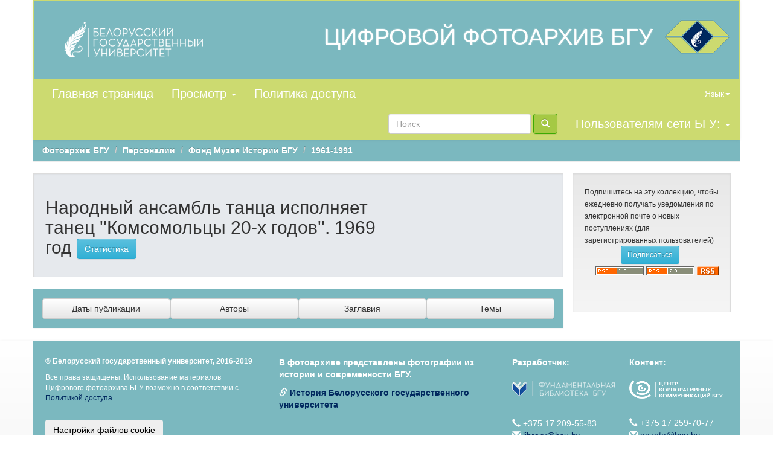

--- FILE ---
content_type: text/html;charset=UTF-8
request_url: https://earchives.bsu.by/handle/link/4544
body_size: 16785
content:


















<!DOCTYPE html>
<html>
    <head>
        <title>Фотоархив БГУ: Народный ансамбль танца исполняет танец ''Комсомольцы 20-х годов''. 1969 год</title>		
        <meta http-equiv="Content-Type" content="text/html; charset=UTF-8" />
        <meta name="Generator" content="DSpace 5.0-rc2" />
        <meta name="viewport" content="width=device-width, initial-scale=1.0">
	
        <link rel="shortcut icon" href="/favicon.ico" type="image/x-icon"/>
	    <link rel="stylesheet" href="/static/css/jquery-ui-1.10.3.custom/redmond/jquery-ui-1.10.3.custom.css" type="text/css" />
	    <link rel="stylesheet" href="/static/css/bootstrap/bootstrap.min.css" type="text/css" />
	    <link rel="stylesheet" href="/static/css/bootstrap/bootstrap-theme.min.css" type="text/css" />
	    <link rel="stylesheet" href="/static/css/bootstrap/dspace-theme.css" type="text/css" />
		<link rel="stylesheet" href="/css/earch.css" type="text/css" />	

        <link rel="alternate" type="application/rdf+xml" title="Items in Collection" href="/feed/rss_1.0/link/4544"/>

        <link rel="alternate" type="application/rss+xml" title="Items in Collection" href="/feed/rss_2.0/link/4544"/>

        <link rel="alternate" type="application/rss+xml" title="Items in Collection" href="/feed/atom_1.0/link/4544"/>

        <link rel="search" type="application/opensearchdescription+xml" href="/open-search/description.xml" title="DSpace"/>

        
	<script type='text/javascript' src="/static/js/jquery/jquery-1.10.2.min.js"></script>
	<script type='text/javascript' src='/static/js/jquery/jquery-ui-1.10.3.custom.min.js'></script>
	<script type='text/javascript' src='/static/js/bootstrap/bootstrap.min.js'></script>
	<script type='text/javascript' src='/static/js/holder.js'></script>
	<script type="text/javascript" src="/utils.js"></script>
    <script type="text/javascript" src="/static/js/choice-support.js"> </script>

	

<script type="text/javascript" src="https://ajax.googleapis.com/ajax/libs/jquery/1.6.0/jquery.min.js"></script>
<script>
		!window.jQuery && document.write('<script src="/static/fancybox/jquery-1.4.3.min.js"><\/script>');
	</script>
	<script>
	$ = jQuery.noConflict()
	</script>
	<script>
		$(document).ready(function() {
	
	$("a.elgroup").fancybox({
		'transitionIn'	:	'elastic',
		'transitionOut'	:	'elastic',
		'speedIn'		:	600, 
		'speedOut'		:	200, 
		'overlayShow'	:	false
	});
	
	$('td[headers="t1"] > a').removeClass('elgroup');
	$('td[headers="t1"] > a').removeAttr('rel');
});

</script>

<link rel="stylesheet" href="/static/fancybox/jquery.fancybox-1.3.4.css" media="screen" type="text/css" />
<script type="text/javascript" src="/static/fancybox/jquery.fancybox-1.3.4.pack.js"> </script>
<link rel="stylesheet" href="/static/cookies/cookieconsent.css" type="text/css" />



    
        <script type="text/javascript">
            var _gaq = _gaq || [];
            _gaq.push(['_setAccount', 'UA-68829040-1']);
            _gaq.push(['_trackPageview']);

            (function() {
                var ga = document.createElement('script'); ga.type = 'text/javascript'; ga.async = true;
                ga.src = ('https:' == document.location.protocol ? 'https://ssl' : 'http://www') + '.google-analytics.com/ga.js';
                var s = document.getElementsByTagName('script')[0]; s.parentNode.insertBefore(ga, s);
            })();
        </script>
    

<!-- Google tag (gtag.js) --> 
<script async src="https://www.googletagmanager.com/gtag/js?id=G-E7GJZ842G4"></script>
<script> 
window.dataLayer = window.dataLayer || []; f
unction gtag(){dataLayer.push(arguments);
} 
gtag('js', new Date()); 
gtag('config', 'G-E7GJZ842G4'); 
</script>
    
    

<!-- HTML5 shim and Respond.js IE8 support of HTML5 elements and media queries -->
<!--[if lt IE 9]>
  <script src="/static/js/html5shiv.js"></script>
  <script src="/static/js/respond.min.js"></script>
<![endif]-->
    </head>

    
    
    <body class="undernavigation earch-nopadding">

<!-- Cookies -->

<script defer src="/static/cookies/cookieconsent.js"> </script>
<script defer src="/static/cookies/cookieconsent-init.js"></script>

<!-- End Cookies-->

<a class="sr-only" href="#content">Skip navigation</a>

<header class="navbar navbar-inverse container nav-salad earch-nopadding">    
    
            <div class="container earch-nopadding">
                























<div class="container banner banner-turq ">
	<div class="row">		
        <div class="col-md-3"><a href="http://www.bsu.by/"><img src="/image/LogoBSU_60.png" alt="BSU logo" /></a>
        </div>
	<div class="col-md-9 brand">
	
		
  <a href="/" title="Перейти на главную страницу"><img src="/image/photoarchiv.png" alt="BSU logo" class="pull-right" style="margin: -15px; padding-left: -10px;"/></a>
<a href="/" title="Перейти на главную страницу"><h1 class="pull-right earch-white title-earch" style=" padding-right: 20px; margin-top: 10px;">ЦИФРОВОЙ ФОТОАРХИВ БГУ</h1></a>
      </div>
	</div>
</div>	

       <div class="navbar-header">
         <button type="button" class="navbar-toggle" data-toggle="collapse" data-target=".navbar-collapse">
           <span class="icon-bar"></span>
           <span class="icon-bar"></span>
           <span class="icon-bar"></span>
         </button>
  
       </div>
       <nav class="collapse navbar-collapse bs-navbar-collapse" role="navigation">
         <ul class="nav navbar-nav earch-let">
           <li ><a href="/"> Главная страница</a></li>

                
           <li class="dropdown">
             <a href="#" class="dropdown-toggle" data-toggle="dropdown">Просмотр <b class="caret"></b></a>
             <ul class="dropdown-menu">
               <li><a href="/community-list">Разделы<br />и&nbsp;коллекции</a></li>
				<li class="divider"></li>
        <li class="dropdown-header">Просмотр документов по:</li>
				
				
				
				      			<li><a href="/browse?type=dateissued">Даты публикации</a></li>
					
				      			<li><a href="/browse?type=author">Авторы</a></li>
					
				      			<li><a href="/browse?type=title">Заглавия</a></li>
					
				      			<li><a href="/browse?type=subject">Темы</a></li>
					
				    
				

            </ul>
          </li>
          <li><a href="/help/index.html" target="_blank">Политика доступа</a></li>
       </ul>

 
    <div class="nav navbar-nav navbar-right">
	 <ul class="nav navbar-nav navbar-right">
      <li class="dropdown">
       <a href="#" class="dropdown-toggle" data-toggle="dropdown">Язык<b class="caret"></b></a>
        <ul class="dropdown-menu">
 
      <li>
        <a onclick="javascript:document.repost.locale.value='en';
                  document.repost.submit();" href="?locale=en">
         English
       </a>
      </li>
 
      <li>
        <a onclick="javascript:document.repost.locale.value='ru';
                  document.repost.submit();" href="?locale=ru">
         русский
       </a>
      </li>
 
     </ul>
    </li>
    </ul>
  </div>
 
 
       <div class="nav navbar-nav navbar-right">
		<ul class="nav navbar-nav navbar-right earch-let">
         <li class="dropdown">
         
             <a href="#" class="dropdown-toggle" data-toggle="dropdown"> Пользователям сети БГУ: <b class="caret"></b></a>
	             
             <ul class="dropdown-menu">
               <li><a href="/mydspace">Авторизация<br>Мой&nbsp;архив</a></li>
               <li><a href="/subscribe">Подписаться на рассылку</a></li>
               <li><a href="/profile">Редактировать профиль</a></li>

		
             </ul>
           </li>
          </ul>
          
	
	<form method="get" action="/simple-search" class="navbar-form navbar-right">
	    <div class="form-group">
          <input type="text" class="form-control" placeholder="Поиск" name="query" id="tequery" size="25"/>
        </div>
        <button type="submit" class="btn btn-primary"><span class="glyphicon glyphicon-search"></span></button>

	</form></div>
    </nav>

            </div>

</header>

<main id="content" role="main">

<br/>



                

<div class="container bread-long liftup">

                



  

<ol class="breadcrumb btn-success">

  <li><a href="/">Фотоархив БГУ</a></li>

  <li><a href="/handle/link/1">Персоналии</a></li>

  <li><a href="/handle/link/4196">Фонд Музея Истории БГУ</a></li>

  <li><a href="/handle/link/4200">1961-1991</a></li>

</ol>

</div>                



        
<div class="container">

	<div class="row">
		<div class="col-md-9">
		


























    <div class="well well-pad">
    <div class="row"><div class="col-md-8"><h2>Народный ансамбль танца исполняет танец ''Комсомольцы 20-х годов''. 1969 год

		<small></small>
      <a class="statisticsLink btn btn-info" href="/handle/link/4544/statistics">Статистика </a>
      </h2></div>

	</div>

  </div>
  <p class="copyrightText"></p>
  
  
  <div class="panel panel-primary panel-box-coll">
  	
	<div class="panel-body col-md-12">
	

	<form method="get"  action="/handle/link/4544/browse">
		<input type="hidden" name="type" value="dateissued"/>
		
		<input type="submit" class="btn btn-default col-md-3" name="submit_browse" value="Даты публикации"/>
	</form>

	<form method="get"  action="/handle/link/4544/browse">
		<input type="hidden" name="type" value="author"/>
		
		<input type="submit" class="btn btn-default col-md-3" name="submit_browse" value="Авторы"/>
	</form>

	<form method="get"  action="/handle/link/4544/browse">
		<input type="hidden" name="type" value="title"/>
		
		<input type="submit" class="btn btn-default col-md-3" name="submit_browse" value="Заглавия"/>
	</form>

	<form method="get"  action="/handle/link/4544/browse">
		<input type="hidden" name="type" value="subject"/>
		
		<input type="submit" class="btn btn-default col-md-3" name="submit_browse" value="Темы"/>
	</form>
	</div>
</div>

       

<div class="row">
	



















</div>



  














            

	</div>
	<div class="col-md-3">
                    




    

	
<div class="well well-side">
  <form method="get" action="">

                <small>
            		  Подпишитесь на эту коллекцию, чтобы ежедневно получать уведомления по электронной почте о новых поступлениях (для зарегистрированных пользователей)
                </small>
				<input class="btn btn-sm btn-info" style="margin-left: 60px;" type="submit" name="submit_subscribe" value="Подписаться" />

    <span class="pull-right">
    
    <a href="/feed/rss_1.0/link/4544"><img src="/image/rss1.gif" alt="RSS Feed" width="80" height="15" style="margin: 3px 0 3px" /></a>

    <a href="/feed/rss_2.0/link/4544"><img src="/image/rss2.gif" alt="RSS Feed" width="80" height="15" style="margin: 3px 0 3px" /></a>

    <a href="/feed/atom_1.0/link/4544"><img src="/image/rss.gif" alt="RSS Feed" width="36" height="15" style="margin: 3px 0 3px" /></a>

    	</span>
        </form>
<br><br><br>
</div>
	
	
    
    












	
  
    </div>
    </div>       

</div>
</main>



            



             <footer class="navbar navbar-bottom foot_text">
             <div id="designedby" class="container banner-turq"> 
			 <div class="col-md-4 foot_text_min foot_top">
			<p><b>© Белорусский государственный университет, 2016-2019</b><p>	
			<p>Все права защищены. Использование материалов Цифрового фотоархива БГУ возможно в соответствии с <a href="/help/index.html" target="_blank">Политикой доступа</a>.
</p><br>

<!-- Cookies-->
<button class="cook" type="button" data-cc="c-settings">Настройки файлов cookie</button>
<!-- End Cookies-->


<!--Akavita counter start-->
									<!--<script type="text/javascript">var AC_ID=63851;var AC_TR=false;
									(function(){var l='http://adlik.akavita.com/acode.js'; var t='text/javascript';
									try {var h=document.getElementsByTagName('head')[0];
									var s=document.createElement('script'); s.src=l;s.type=t;h.appendChild(s);}catch(e){
									document.write(unescape('%3Cscript src="'+l+'" type="'+t+'"%3E%3C/script%3E'));}})();
									</script><span id="AC_Image"></span>
									<noscript><a target='_blank' href='http://www.akavita.by/'>
									<img src='http://adlik.akavita.com/bin/lik?id=63851&it=1'
									border='0' height='1' width='1' alt='Akavita'/>
									</a></noscript>-->
									<!--Akavita counter end-->
	<!-- Yandex.Metrika counter -->
<script type="text/javascript">
    (function (d, w, c) {
        (w[c] = w[c] || []).push(function() {
            try {
                w.yaCounter42008399 = new Ya.Metrika({
                    id:42008399,
                    clickmap:true,
                    trackLinks:true,
                    accurateTrackBounce:true,
                    webvisor:true
                });
            } catch(e) { }
        });

        var n = d.getElementsByTagName("script")[0],
            s = d.createElement("script"),
            f = function () { n.parentNode.insertBefore(s, n); };
        s.type = "text/javascript";
        s.async = true;
        s.src = "https://mc.yandex.ru/metrika/watch.js";

        if (w.opera == "[object Opera]") {
            d.addEventListener("DOMContentLoaded", f, false);
        } else { f(); }
    })(document, window, "yandex_metrika_callbacks");
</script>
<noscript><div><img src="https://mc.yandex.ru/watch/42008399" style="position:absolute; left:-9999px;" alt="" /></div></noscript>
<!-- /Yandex.Metrika counter -->
<!--//Slider-->
<script>
/*var myCollection = document.querySelectorAll('a > img');-->
var i;
for (i = 0; i < myCollection.length; i++) {
    myCollection[i].style.border = "2px groove lime";
}*/
</script>

	<script>
	//document.querySelectorAll('td.standard > a').setAttribute('rel', 'simplebox');
	var myCollection = document.querySelectorAll('td.standard > a:first-child');	
	var i;
for (i = 0; i < myCollection.length; i++) {
    myCollection[i].setAttribute("rel", "group");
	myCollection[i].setAttribute("class", "elgroup");
}
</script>

	</div>
	<div class="col-md-4 foot_top">
	<p><b>В фотоархиве представлены фотографии из истории и современности БГУ.</b></p>
	<p><span class="glyphicon glyphicon-link"></span> <a href="http://time.bsu.by/ru/" target="_blank"> <b>История Белорусского государственного университета</b></a></p>
	</div>
	<div class="col-md-2 foot_top">	
			
									<p><b>Разработчик:</b><br><br>
<!--Фундаментальная библиотека БГУ<br>-->
<a href="http://www.library.bsu.by" target="_blank"><img src="/image/logoLib_small_30x30.png" alt="LogoFLBSU" / style="padding-bottom: 15px;"></a><br><br>

<span class="glyphicon glyphicon-earphone"></span> +375 17 209-55-83<br>
<span class="glyphicon glyphicon-envelope"></span> <a href="mailto:library@bsu.by">library@bsu.by </a><br>
</p>
</div>
<div class="col-md-2 foot_top">	
<p><b>Контент:</b><br><br>
<a href="https://bsu.by/structure/units/tsentr-korporativnykh-kommunikatsiy" target="_blank"><img src="/image/logo-white.png" alt="LogoCKK" style="width:155px; height:30px;"/></a><br><br>
<p>
<!--<a href="https://bsu.by/structure/units/tsentr-korporativnykh-kommunikatsiy" style="font-size:22px;">Медиацентр БГУ</a><br>-->
<span class="glyphicon glyphicon-earphone"></span>  +375 17 259-70-77<br>
<span class="glyphicon glyphicon-envelope"></span> <a href="mailto:gazeta@bsu.by">gazeta@bsu.by</a> </p>
</div>
<div id="footer_feedback"> 
				<!--<span class="glyphicon glyphicon-envelope"></span>     -->                              
                                 <!--<a target="_blank" href="/feedback">Обратная связь</a>-->
									
                               <!-- <a href="/htmlmap"></a>-->
				
                                </div>
			</div>
			
			
			 
			
    </footer>



    </body>
</html>



--- FILE ---
content_type: text/css
request_url: https://earchives.bsu.by/css/earch.css
body_size: 8342
content:
.banner-turq{
background-color: #7bb8bf !important;
}

.banner img{
background-color: #7bb8bf !important;}


.nav-salad{
background-color: #ccda70 !important;
background-image: none !important;
}

.navbar-inverse .navbar-nav > li > a{
color: #ffffff;
text-shadow: none;
/*font-weight: bolder;*/
}

.earch-white{
color: #ffffff;
}

.earch-nopadding{
padding-top: 0px;
padding-bottom: 0px;
padding-right: 0px;
padding-left: 0px;
}

body.earch-nopadding{
padding-top: 0px;
}

.navbar-inverse {  
    border-color: rgba(0, 0, 0, 0);
	
	
}

.navbar {
    border-radius: 0px;
}

.btn-primary {
    background-image: none;
    background-repeat: repeat-x;    
	color: #FFF;
	background-color: #A5C944;
	border-color: #3CAA03;
	
}

.btn-primary:active, .btn-primary.active {
    background-color: #ccda70;
    border-color: #3CAA03;
}

.btn-primary:hover, .btn-primary:focus, .btn-primary:active, .btn-primary.active, .open .dropdown-toggle.btn-primary {
    color: #FFF;
    background-color: #ccda70;
    border-color: #3CAA03;	
}

@font-face {
    font-family:'HelveticaLN'; 
    src: url('Helvetica_Light-Normal.ttf') format('truetype') !important; 	
	src: url('Helvetica_Light-Normal.eot');
	src: url('Helvetica_Light-Normal.otf'); 
	src: url('Helvetica_Light-Normal.woff') format('woff'); 	
	src: url('Helvetica_Light-Normal.svg') format('svg'); 	
   }


h1.title-earch{
	font-family: 'HelveticaLN', Helvetica;
	font-size: 38px;
	text-shadow:-1px -1px 1px rgba(255,255,255,0.2), /* наверх и влево */
	1px 1px 1px rgba(255,255,255,0.2);	/* вниз и вправо */
	}

.earch-let{
	/*font-family: HelveticaLN;*/
	font-family: Arial;
	font-size: 20px;
	}

.navbar-inverse .navbar-nav > .dropdown > a .caret {
    border-top-color: #fff;
    border-bottom-color: #fff;
}
	

.breadcrumb {
    padding: 8px 15px;
    margin-bottom: 20px;
    list-style: outside none none;
    background-color: #7bb8bf;
    border-radius: 0px;
}

.bread-long{
	padding-left: 0px;
	padding-right: 0px;
}

.btn-success {
    background-image: none;    
    border-color: #419641;
}

.btn-success:active, .btn-success.active {
    background-color: #5F9EA0;
    border-color: #419641;
}

.btn-success:hover, .btn-success:focus, .btn-success:active, .btn-success.active, .open .dropdown-toggle.btn-success {
    color: #FFF;
    background-color:  #5F9EA0;
    border-color: #398439;
}

ol.breadcrumb li {
    color: #FFF;    
	font-style: normal;
	font-weight: bold;
}

.badge {
    color: #FFF;  
    background-color: #00285f;
}

.fas-box-grey{
	background-color: #e6e9ed;
	border-radius: 0px;
}

.fas-box-light-grey{
	background-color: #eeeeee;
	border-radius: 0px;
}

.fas-box-light-grey2{
	background-color: #eeeeee;
	border-radius: 0px;
	padding-top: 15px;
	padding-bottom: 15px;
}

.biglat{
	font-variant: small-caps;	
	color: #00285f;
}
.biglat2{
	font-variant: small-caps;	
	color: #00285f;
	text-align: center;
}


.home-between{
	margin-top: 20px;
}

.text-pad{
	padding-left:20px;
}

.text-padt{
	padding-left:20px;
	padding-top:20px;
}
.text-padb{
	padding-left:20px;
	padding-bottom: 20px;
}


.home-com-qua{
	margin-top: -10px;
	padding-top: 20px;
	text-align: center;
	font-variant: small-caps;
}

a{
	color: #00285f;
}

.logo-pic{
	padding: 15px;
}

.liftup{
	margin-top: -40px;
}

.liftnonup{
	margin-top: 60px;
	margin-bottom: -20px;
}


.lgi{
	border-bottom: 2px solid white;
	border-radius: 0px;
	border-left: 0px;
	border-right: 0px;
	border-top: 0px;
}

.lg{
    border-radius: 0px;
    box-shadow: 0px 0px 0px;
	border: 2px solid #ffffff;
}

.badge-gray{
	background-color: #999;
border-radius: 10px;
color: #ffffff;
display: inline-block;
min-width: 10px;
padding: 3px 7px;
font-size: 12px;
font-weight: bold;
line-height: 1;
text-align: center;
white-space: nowrap;
vertical-align: baseline;
}

.well-pad{
	background-image: none;
	background-color: #e6e9ed;
	border-radius: 0px;
	margin-left: -15px;
	margin-right: -15px;
}

.panel-box{
	border-radius: 0px;
	margin-left: -15px;
	margin-right: -15px;
	padding-bottom: 20px;
	margin-bottom: 20px;
	border: 0px;
	background-color: #7bb8bf;
}

.panel-box-coll{
	border-radius: 0px;
	margin-left: -15px;
	margin-right: -15px;
	margin-bottom: 20px;
	border: 0px;
	background-color: #7bb8bf;
}

.panel-primary {
border-color: #7bb8bf;
}

.side-block{
	margin-top: 40px;
}

.navbar-inverse .navbar-nav > .open > a, .navbar-inverse .navbar-nav > .open > a:hover, .navbar-inverse .navbar-nav > .open > a:focus {
    color: #FFF;
    background-color: #A5C944;
}

.mbot{
	padding-bottom: 40px;
}

.well-side{
	border-radius: 0px;
}

.navsubmiss{
	margin-top: -70px;
}

.liftup2{
	margin-top: -20px;
}

.ctext{
width: 63%;
float: right;
padding-left: 10px;
}

.carousel-control.left, .carousel-control.right{
	background-image: none;
}
.carousel-control.left{
	/*margin-left: 1%;*/
}

.carousel-inner{
	margin-top: 10px;
}

.newcartab{
	width: 80%;
	margin-left:8%;
}
.newcartd1{
	width: 200px;
	padding: 20px;
}
.newcartd2{
	padding-left: 10px;
	padding-right: 10px;
}
.lftpds{
	width: 200px;
	height: auto;
	position: absolute;
	float: left;	
	z-index: 1;
	padding-top: 60px;
}
a:focus {
    outline: none;
}
/*.img-responsive2 {
    display: block;
    height: auto;
    max-width: 80%;
padding: 10px;
}*/

.oglav{
	padding-left: 15px;
	padding-bottom: 5px;
	padding-top: 5px;
	font-variant: none;
	text-align: left;

}
.bplace{
	border: 1px solid #eeeeee;
}
.bplace:hover{
	background-color: #eeeeee;
}

.black {   
    background-color: /*#ccda70*/#A5C944;	
}

div.panel-primary div.panel-heading a.black{
	/*color: #000000;*/
text-shadow: none;
box-shadow: none;
/*font-weight: bolder;*/
font-size: 16px;
}

.foot_text{
	color: white;
	/*font-size: 12px;*/
}

.foot_text_min{
	color: white;
	font-size: 12px;
}
.foot_top{
	padding-top: 20px;
}
.blue_bott{
	margin-bottom: -20px;
}

.coners{
	border-radius: 0px;
}

.font-sans-serif{
	font-family: sans-serif;
}

.social{
background-color: #eee;
border-radius: 10px;
color: #ffffff;
display: inline-block;
min-width: 10px;
padding: 3px 7px;
font-size: 12px;
font-weight: bold;
line-height: 1;
text-align: center;
white-space: nowrap;
vertical-align: baseline;
margin-left: 30%;
margin-bottom: 10px;
}

.pagi{
	margin:0 !important;	
}

.btn_colPage{
	
}
.btn_colPage {
    background-image: none;
    background-repeat: repeat-x;    
	color: #FFF;
	background-color: #7bb8bf;
	border-color: #5599A1;
	
}

.btn_colPage:active, .btn_colPage.active {
    background-color: #6FB8C0;
    border-color: #5599A1;
}

.btn_colPage:hover, .btn_colPage:focus, .btn_colPage:active, .btn_colPage.active, .open .dropdown-toggle.btn_colPage {
    color: #FFF;
    background-color: #6FB8C0;
    border-color: #5599A1;	
}

.drdown_colPage{
	/*background-color: #A4CDD2;*/
	/*color: #000000;*/
	min-width: 210px;	
}

.drdown_colPage > li > a.cp{
	/*color: #000000;*/	
}

.drdown_colPage > li > a.cp:hover, .dropdown-menu > li > a.cp:focus, .dropdown-menu > .active > a.cp, .dropdown-menu > .active > a.cp:hover, .dropdown-menu > .active > a.cp:focus
{
	background-color: #5599A1;
	background-image: none !important;
}

.pagination > li > span.na{
	background-color: #2C9CBF;
	color: #fff;
}
.pagi_mar{
	margin-top: 2px;
	margin-bottom: 2px;
}


.standard > a > img:hover {
-moz-transform: scale(1.2);-webkit-transform: scale(1.2);-o-transform: scale(1.2);-ms-transform: scale(1.2);transform: scale(1.2);
left: -200 px;
border:2px solid green;
}

.resize_im{
 width: 60%;
margin: 10px;
}

.green_ins{
color: #03b715;
}

.instr{
background-color:#7bb8bf;
text-align: center;
color: white;
}

.container_cook{
  background-color: #f0f4f7;
  width: 80%;
  border: 15px solid #ccda70;
  padding: 50px;
  margin-left:auto;
  margin-right:auto;  
	
}
.title_cook{	
	height: 10%;
	background-color: #7db8be;
	color: white;
	margin-bottom: 40px;
	padding: 10px;
	
}